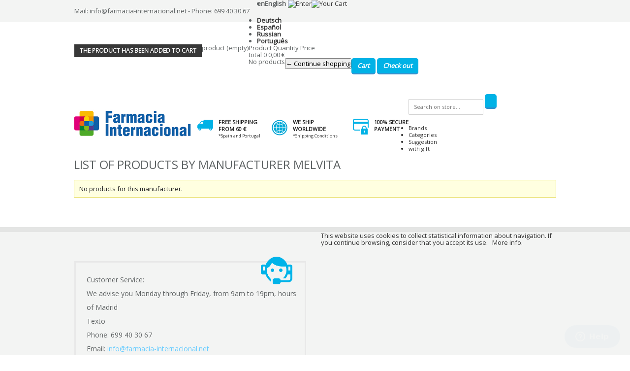

--- FILE ---
content_type: text/html; charset=utf-8
request_url: https://www.farmacia-internacional.net/en/338_melvita
body_size: 5419
content:

<!DOCTYPE html PUBLIC "-//W3C//DTD XHTML 1.1//EN" "https://www.w3.org/TR/xhtml11/DTD/xhtml11.dtd">
<!--[if lt IE 7]> <html class="no-js lt-ie9 lt-ie8 lt-ie7 lt-ie6 " lang="en"> <![endif]-->
<!--[if IE 7]>    <html class="no-js lt-ie9 lt-ie8 ie7" lang="en"> <![endif]-->
<!--[if IE 8]>    <html class="no-js lt-ie9 ie8" lang="en"> <![endif]-->
<!--[if gt IE 8]> <html class="no-js ie9" lang="en"> <![endif]-->
<html xmlns="https://www.w3.org/1999/xhtml" xml:lang="en">
	<head>
		<title>Melvita - FARMACIA INTERNACIONAL</title>
		<meta name="description" content="Melvita" />
		<meta http-equiv="Content-Type" content="application/xhtml+xml; charset=utf-8" />
		<meta http-equiv="content-language" content="en-de-es-fr-it-ca-ru-pt-ja-zh" />
		<meta name="generator" content="PrestaShop" />
		<meta name="name" content="" />
		<meta name="page" content="manufacturer" />
				<meta name="robots" content="index,follow" />
			
		
		<link rel="icon" type="image/vnd.microsoft.icon" href="/img/favicon.ico?1708623433" />
		<link rel="shortcut icon" type="image/x-icon" href="/img/favicon.ico?1708623433" /><script type="text/javascript">/* <![CDATA[ */var baseDir='https://www.farmacia-internacional.net/';var baseUri='https://www.farmacia-internacional.net/';var static_token='1ccc52f63d20150a4f54c5666ea2d5fc';var token='f8bd8b5d442c10f94a918055a74e0a26';var priceDisplayPrecision=2;var priceDisplayMethod=0;var roundMode=2;/* ]]> */</script><link href='https://fonts.googleapis.com/css?family=Open+Sans' rel='stylesheet' type='text/css'/>
		<link href="/themes/botiga/css/grid_prestashop.css?v3" rel="stylesheet" type="text/css" media="all" />
		<link href="/themes/botiga/css/global.css?v3" rel="stylesheet" type="text/css" media="all" />
		<link href="/js/jquery/plugins/fancybox/jquery.fancybox.css?v3" rel="stylesheet" type="text/css" media="all" />
		<link href="/themes/botiga/css/product_list.css?v3" rel="stylesheet" type="text/css" media="all" />
		<link href="/themes/botiga/css/modules/blockmanufacturer/blockmanufacturer.css?v3" rel="stylesheet" type="text/css" media="all" />
		<link href="/modules/blockpermanentlinks/blockpermanentlinks.css?v3" rel="stylesheet" type="text/css" media="all" />
		<link href="/js/jquery/plugins/autocomplete/jquery.autocomplete.css?v3" rel="stylesheet" type="text/css" media="all" />
		<link href="/themes/botiga/css/modules/blocksearch/blocksearch.css?v3" rel="stylesheet" type="text/css" media="all" />
		<link href="/modules/blockcart/blockcart.css?v3" rel="stylesheet" type="text/css" media="all" />
		<link href="/modules/homefeatured/homefeatured.css?v3" rel="stylesheet" type="text/css" media="all" />
		<link href="/themes/botiga/css/modules/blockuserinfo/blockuserinfo.css?v3" rel="stylesheet" type="text/css" media="all" />
		<link href="/modules/blocklanguages/blocklanguages.css?v3" rel="stylesheet" type="text/css" media="all" />
		<link href="/modules/carriercompare/style.css?v3" rel="stylesheet" type="text/css" media="all" />
		<link href="/modules/blockcookies/blockcookies.css?v3" rel="stylesheet" type="text/css" media="all" />
		<link href="/modules/blockcurrencies/blockcurrencies.css?v3" rel="stylesheet" type="text/css" media="all" />
		<link href="/modules/banners/banners.css?v3" rel="stylesheet" type="text/css" media="all" />
		<link href="/modules/blocktopmenu/css/superfish-modified.css?v3" rel="stylesheet" type="text/css" media="all" /><script type="text/javascript" src="/js/jquery/jquery-1.7.2.min.js">/* <![CDATA[ *//* ]]> */</script><script type="text/javascript" src="/js/jquery/jquery-migrate-1.2.1.js">/* <![CDATA[ *//* ]]> */</script><script type="text/javascript" src="/js/jquery/plugins/jquery.easing.js">/* <![CDATA[ *//* ]]> */</script><script type="text/javascript" src="/js/tools.js">/* <![CDATA[ *//* ]]> */</script><script type="text/javascript" src="/js/jquery/plugins/fancybox/jquery.fancybox.js">/* <![CDATA[ *//* ]]> */</script><script type="text/javascript" src="/themes/botiga/js/custom-form-elements.js">/* <![CDATA[ *//* ]]> */</script><script type="text/javascript" src="/js/jquery/plugins/autocomplete/jquery.autocomplete.js">/* <![CDATA[ *//* ]]> */</script><script type="text/javascript" src="/themes/botiga/js/modules/blockcart/ajax-cart.js">/* <![CDATA[ *//* ]]> */</script><script type="text/javascript" src="/themes/botiga/js/tools/treeManagement.js">/* <![CDATA[ *//* ]]> */</script><script type="text/javascript" src="/themes/botiga/js/modules/blockuserinfo/blockuserinfo.js">/* <![CDATA[ *//* ]]> */</script><script type="text/javascript" src="/modules/carriercompare/carriercompare.js">/* <![CDATA[ *//* ]]> */</script><script type="text/javascript" src="/modules/blocktopmenu/js/hoverIntent.js">/* <![CDATA[ *//* ]]> */</script><script type="text/javascript" src="/modules/blocktopmenu/js/superfish-modified.js">/* <![CDATA[ *//* ]]> */</script><!--[if IE 8]><link rel="stylesheet" href="https://www.farmacia-internacional.net/themes/botiga/css/ie/ie8.css" type="text/css" media="screen, projection" /><![endif]-->
        <!--[if lt IE 8]><link rel="stylesheet" href="https://www.farmacia-internacional.net/themes/botiga/css/ie/ie7.css" type="text/css" media="screen, projection" /><![endif]--><script type="text/javascript">/* <![CDATA[ */var _gaq=_gaq||[];_gaq.push(['_setAccount','UA-18927475-1']);_gaq.push(['_setSiteSpeedSampleRate',5]);_gaq.push(['_trackPageview','/en/338_melvita']);(function(){var ga=document.createElement('script');ga.type='text/javascript';ga.async=true;ga.src=('https:'==document.location.protocol?'https://ssl':'https://www')+'.google-analytics.com/ga.js';var s=document.getElementsByTagName('script')[0];s.parentNode.insertBefore(ga,s);})();/* ]]> */</script><link rel="canonical" href="https://www.farmacia-internacional.net/en/338_melvita" />

	</head>
	
	<body id="manufacturer" class="  ">
			                <div id="header">
                    
                        <div id="hook_top" class="container_9 clearfix">
                            <div id="hook_top_wrapper">
                                
<!-- MODULE Block contact infos -->
<p class="tel_contact">
Mail: info@farmacia-internacional.net - 

Phone: 699 40 30 67

</p>
<!-- /MODULE Block contact infos -->
<!-- Block languages module -->
<div id="languages_block_top">
	<div id="countries">
	
			<p class="selected_language">
			en
		</p>
							<ul id="first-languages" class="countries_ul">
					<li class="selected_language">
								English
						</li>
					<li >
																<a href="https://www.farmacia-internacional.net/de/338_melvita" title="Deutsch">

												Deutsch
							</a>
						</li>
					<li >
																<a href="https://www.farmacia-internacional.net/es/338_melvita" title="Español">

												Español
							</a>
						</li>
					<li >
																<a href="https://www.farmacia-internacional.net/ru/338_melvita" title="Russian">

												Russian
							</a>
						</li>
					<li >
																<a href="https://www.farmacia-internacional.net/pt/338_melvita" title="Português">

												Português
							</a>
						</li>
				</ul>
	</div>
</div><script type="text/javascript">/* <![CDATA[ */$(document).ready(function(){$("#countries").mouseover(function(){$(this).addClass("countries_hover");$(".countries_ul").addClass("countries_ul_hover");});$("#countries").mouseout(function(){$(this).removeClass("countries_hover");$(".countries_ul").removeClass("countries_ul_hover");});});/* ]]> */</script><!-- /Block languages module -->

<!-- Block user information module HEADER -->
<div id="header_login">
    <div class="link">
      <a rel="nofollow" id="usr_login" class="link" href="https://www.farmacia-internacional.net/en/authentication" title="Enter">
    <img src="http://www.farmacia-internacional.net//modules/blockuserinfo/img/icon/user.gif" alt="Enter" />
    </a>
      </div>

                            

       <a rel="nofollow" id="usr_cart" class="link" href="https://www.farmacia-internacional.net/en/order" title="Your Cart">
            <img src="http://www.farmacia-internacional.net//modules/blockuserinfo/img/icon/cesta.gif" alt="Your Cart" />
                    </a>

</div>	

<!-- /Block user information module HEADER --><script type="text/javascript">/* <![CDATA[ */var CUSTOMIZE_TEXTFIELD=1;var img_dir='https://www.farmacia-internacional.net/themes/botiga/img/';var customizationIdMessage='Customization #';var removingLinkText='remove this product from my cart';var freeShippingTranslation='Free shipping!';var freeProductTranslation='Free!';var delete_txt='Delete';var generated_date=1769611337;/* ]]> */</script><!-- MODULE Block cart -->
<div id="wrapper_cart_block">
    <div id="cart_block" class="block exclusive">
        <span id="close"></span>
            <p class="title_block">
                    The product has been added to cart
            </p>
            <div class="block_content">
            <!-- block summary -->
            <div id="cart_block_summary" class="collapsed">
                    <span class="ajax_cart_quantity" style="display:none;">0</span>
                    <span class="ajax_cart_product_txt_s" style="display:none">products</span>
                    <span class="ajax_cart_product_txt" >product</span>
                    <span class="ajax_cart_total" style="display:none">
                                                </span>
                    <span class="ajax_cart_no_product" >(empty)</span>
            </div>
            <!-- block list of products -->
            <div id="cart_block_list" class="expanded">
                <dl>        
                    <dt id="titles">
                            
                            <span id="titles_name">Product</span>
                            <span id="titles_qty">Quantity</span>
                            <span id="titles_price">Price</span>
                    </dt>
                </dl>
                                            <dl>
                    <dt id="total_product_cart">
                            <span id="total_product_cart_title">total</span>
                            <span id="total_product_cart_qty" class="ajax_cart_quantity">0</span>
                            <span id="cart_block_total" class="price ajax_block_cart_total">0,00 €</span>
                    </dt>
                        </dl>
                    <p class="cart_block_no_products" id="cart_block_no_products">No products</p>
                  
                    <p id="continue_shopping">
                        <button id="button_continue_shopping">&larr; Continue shopping</button>
                    </p>
                    <p id="cart-buttons">
                            <a href="https://www.farmacia-internacional.net/en/order" class="button_small" title="View my shopping cart" rel="nofollow">Cart</a>                            <a href="https://www.farmacia-internacional.net/en/order" id="button_order_cart" class="exclusive" title="Check out" rel="nofollow">Check out</a>
                    </p>
            </div>
            </div>
    </div>
</div>
<!-- /MODULE Block cart -->
                            </div>
                    </div>
                         
                </div>
		<div id="page" class="container_9 clearfix">

			<!-- Header -->
			<div id="header_top" class="alpha omega">
                                <div id="logo_header_down">
                                                                        <a id="header_logo" href="http://www.farmacia-internacional.net/" title="Farmacia Barcelona | Farmacia Online | Farmacia Internacional">
                                            <img class="logo" src="/img/logo.jpg?1708623433" alt="FARMACIA INTERNACIONAL" width="239" height="58"  />
                                    </a>
                                                                    </div>
                                <div id="info_header_down">
                                    <div id="send_info_header_down" class="ship">
                                        <p>
                                            Free Shipping from 60 €
                                            <span>*Spain and Portugal</span>
                                        </p>
                                    </div>
									<div id="send_info_header_down" class="world">
                                        <p>
                                            We ship worldwide
                                            <span><a title="Shipping Conditions" href="https://www.farmacia-internacional.net/en/content/6-shipping-and-returns" rel="nofollow">*Shipping Conditions</a></span>
                                        </p>
                                    </div>
                                    <div id="payment_info_header_down"  class="pay">
                                        <p>100% Secure Payment</p>
                                    </div>
                                </div>
                                <!-- block seach mobile -->
<!-- Block search module TOP -->
<div id="search_block_top">
	<form method="get" action="https://www.farmacia-internacional.net/en/search" id="searchbox">
		<p>
			<label for="search_query_top"><!-- image on background --></label>
			<input type="hidden" name="controller" value="search" />
			<input type="hidden" name="orderby" value="position" />
			<input type="hidden" name="orderway" value="desc" />
			<input placeholder="Search on store..." class="search_query" type="text" id="search_query_top" name="search_query" value="" />
			<input type="submit" name="submit_search" value="" class="button" />
		</p>
	</form>
</div><script type="text/javascript">/* <![CDATA[ */$("#searchbox").on("focus","#search_query_top",function(){$("#search_block_top").css('background-color','#f2f9fd')});$("#searchbox").on("blur","#search_query_top",function(){$("#search_block_top").css('background-color','transparent')});/* ]]> */</script><script type="text/javascript">/* <![CDATA[ */function tryToCloseInstantSearch(){if($('#old_center_column').length>0)
{$('#center_column').remove();$('#old_center_column').attr('id','center_column');$('#center_column').show();return false;}}
instantSearchQueries=new Array();function stopInstantSearchQueries(){for(i=0;i<instantSearchQueries.length;i++){instantSearchQueries[i].abort();}
instantSearchQueries=new Array();}
$("#search_query_top").keyup(function(){if($(this).val().length>0){stopInstantSearchQueries();instantSearchQuery=$.ajax({url:'https://www.farmacia-internacional.net/en/search',data:{instantSearch:1,id_lang:1,q:$(this).val()},dataType:'html',type:'POST',success:function(data){if($("#search_query_top").val().length>0)
{tryToCloseInstantSearch();$('#center_column').attr('id','old_center_column');$('#old_center_column').after('<div id="center_column" class="'+$('#old_center_column').attr('class')+'">'+data+'</div>');$('#old_center_column').hide();ajaxCart.overrideButtonsInThePage();$("#instant_search_results a.close").click(function(){$("#search_query_top").val('');return tryToCloseInstantSearch();});return false;}
else
tryToCloseInstantSearch();}});instantSearchQueries.push(instantSearchQuery);}
else
tryToCloseInstantSearch();});/* ]]> */</script><script type="text/javascript">/* <![CDATA[ */$('document').ready(function(){$("#search_query_top").autocomplete('https://www.farmacia-internacional.net/en/search',{minChars:3,max:10,width:500,selectFirst:false,scroll:false,dataType:"json",formatItem:function(data,i,max,value,term){return value;},parse:function(data){var mytab=new Array();for(var i=0;i<data.length;i++)
mytab[mytab.length]={data:data[i],value:data[i].cname+' > '+data[i].pname};return mytab;},extraParams:{ajaxSearch:1,id_lang:1}}).result(function(event,data,formatted){$('#search_query_top').val(data.pname);document.location.href=data.product_link;})});/* ]]> */</script><!-- /Block search module TOP -->
	
	<!-- Menu -->
	<div class="sf-contener clearfix">
		<ul class="sf-menu clearfix">
			<li><a href="https://www.farmacia-internacional.net/en/manufacturers">Brands</a>
<li ><a href="https://www.farmacia-internacional.net/en/sitemap">Categories</a></li>
                        <li>
                            <a href="https://www.farmacia-internacional.net/en/sitemap?type=recomendations" title="Suggestion">Suggestion</a>
                        </li>
													<li id="gif_menu">
								<a href="https://www.farmacia-internacional.net/en/37-with-gift" title="with gift">with gift</a>
							</li>						
												
			                        
		</ul>
	</div>
	<div class="sf-right">&nbsp;</div>

	<!--/ Menu -->

			</div>
                        
			<div id="columns" class="alpha omega clearfix">
				<!-- Left -->
				<div id="left_column" class="column grid_2 alpha" style="display:none">
					
				</div>

				<!-- Center -->
				<div id="center_column"  class="grid_9 omega">
	




	<h1>List of products by manufacturer&nbsp;Melvita</h1>
	
		<p class="warning">No products for this manufacturer.</p>
	 

						</div>

<!-- Right -->
				<div id="right_column" class="column grid_2 omega" style="display:none">
					
				</div>
			</div>



		</div>
                <!-- Footer -->
                <div id="footer" class="grid_9 alpha omega clearfix">
                    <div id="wrapper_footer">
                        
<!-- MODULE Block contact infos -->
<div id="block_contact_infos">
        <p>Customer Service:<br />
        We advise you Monday through Friday, from 9am to 19pm, hours of Madrid
        </p>
        <p class="legal">Texto</p>
        <p>Phone: 699 40 30 67<br />
		<p>Email: <a href="mailto:info@farmacia-internacional.net">info@farmacia-internacional.net</a><br />
        Or with our <a href="https://www.farmacia-internacional.net/en/contact-us">contact form</a>
        </p>
</div>
<!-- /MODULE Block contact infos --><!-- Social Block module-->
<div id="menu_horitzontal_footer">
    <ul>
        <li><a href="https://www.farmacia-internacional.net/en/content/10-history" title="About us">About us</a></li>
        <li><a href="index.php?controller=contact" title="Contact">Contact</a></li>
        <li><a href="https://www.farmacia-internacional.net/en/conferences" title="Conferences">Conferences</a></li>
        <li><a href="https://www.farmacia-internacional.net/en/workshop" title="Workshops">Workshops</a></li>
        <li><a href="https://www.farmacia-internacional.net/en/presentation" title="Presentations">Presentations</a></li>
        <li class="last"><a href="https://farmaciainternacional.wordpress.com/" title="Blog">Blog</a></li>
    </ul>
</div>

<div id="social_block">
	<ul>
		<li class="facebook"><a href="https://www.facebook.com/Farmacia.Internacional.es" title="Facebook" target="_blank"></a></li>		<li class="twitter"><a href="https://twitter.com/farmaciainter" title="Twitter" target="_blank"></a></li>		
		<li class="google"><a href="https://plus.google.com/u/0/+farmaciainternacional/posts" title="Google+" target="_blank"></a></li>		
		<li class="pinterest"><a href="https://www.pinterest.com/Farmaciaintern/" title="Pinterest" target="_blank"></a></li>		
		<li class="flickr"><a href="https://www.flickr.com/photos/farmacia-internacional" title="Flickr" target="_blank"></a></li>		
	</ul>
	<p class="title_block">Follow us</p>
</div>
<!-- /Social Block module-->
	<!-- MODULE Block footer -->
	<div class="block_various_links" id="block_various_links_footer">
		<ul>





												<li class="item"><a href="https://www.farmacia-internacional.net/en/content/2-legal-notice" title="Legal Notice">Legal Notice</a></li>
																<li class="item"><a href="https://www.farmacia-internacional.net/en/content/3-terms-and-conditions-of-use" title="Terms and conditions of use">Terms and conditions of use</a></li>
																							<li class="item"><a href="https://www.farmacia-internacional.net/en/content/6-shipping-and-returns" title="Shipping and Returns">Shipping and Returns</a></li>
																<li class="item"><a href="https://www.farmacia-internacional.net/en/content/7-privacy-policy" title="Privacy Policy">Privacy Policy</a></li>
										<li><a target="_blank" href="https://www.farmacia-internacional.net/textos-legales-venta.pdf" rel="nofollow">Imprimir condiciones legales venta</li>


		</ul>
	
	</div>
	<!-- /MODULE Block footer -->

<!-- MODULE Block cookies -->
<div id="blockcookies">
    <p>
        This website uses cookies to collect statistical information about navigation. If you continue browsing, consider that you accept its use.  &nbsp; <a class="iframe" href="https://www.farmacia-internacional.net/en/content/7-privacy-policy?content_only=1">More info.</a>        <a id="closeCookies" href="#"></a>    </p>
</div><script type="text/javascript">/* <![CDATA[ */$('a.iframe').fancybox();$('#closeCookies').click(function(event){event.preventDefault();$('#blockcookies').fadeOut('fast');});/* ]]> */</script><!-- /MODULE Block cookies -->

                        <div id="last_line_footer">
                            <div id="copyright">
                                <p>
                                    &copy; 2026 Farmacia internacional 
                                </p>
                            </div>
                            <div id="payments">
                            	
                                <!--p style="padding-right: 25px; padding-top: 9px;">
									<a href="https://www.tendalia.com">Productos anunciados en Tendalia</a>
								</p-->
								<!--p class="sure_pay">100% Secure Payment</p-->
                                                                <p class="cards" style="background-position:center right; width:150px;margin-top:20px;margin-left:25px"></p>
                            </div>
                    </div>
                </div><script type="text/javascript">/* <![CDATA[ */$('a.iframe').fancybox({'hideOnOverlayClick':true});/* ]]> */</script><script id="ze-snippet" src="https://static.zdassets.com/ekr/snippet.js?key=05fe0e00-312c-4604-9f96-80d82daf20bf">/* <![CDATA[ *//* ]]> */</script></body>
</html>
